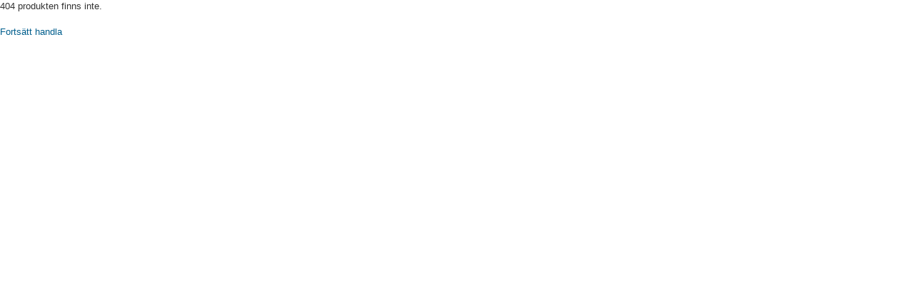

--- FILE ---
content_type: text/html; charset=utf-8
request_url: http://mollehem.se/index.php/modultillbehoer/tieplates-detail/recommend?tmpl=component
body_size: 1536
content:
<!DOCTYPE html>
<html lang="sv-se" dir="ltr">
<head>
	<meta name="viewport" content="width=device-width, initial-scale=1, maximum-scale=1" />
	<meta charset="utf-8" />
	<base href="http://mollehem.se/index.php/modultillbehoer/tieplates-detail/recommend" />
	<meta name="robots" content="NOINDEX, NOFOLLOW, NOARCHIVE, NOSNIPPET" />
	<meta name="generator" content="Joomla! - Open Source Content Management" />
	<title>Mer information  - Tipsa en vän</title>
	<link href="http://mollehem.se" rel="canonical" />
	<link href="/templates/protostar/favicon.ico" rel="shortcut icon" type="image/vnd.microsoft.icon" />
	<link href="/components/com_virtuemart/assets/css/vm-ltr-common.css?vmver=23d224b1" rel="stylesheet" />
	<link href="/components/com_virtuemart/assets/css/vm-ltr-site.css?vmver=23d224b1" rel="stylesheet" />
	<link href="/components/com_virtuemart/assets/css/validationEngine.template.css?vmver=23d224b1" rel="stylesheet" />
	<link href="/components/com_virtuemart/assets/css/validationEngine.jquery.css?vmver=23d224b1" rel="stylesheet" />
	<link href="/templates/protostar/css/template.css?d5b86132b264fcad61db3567ad7a295a" rel="stylesheet" />
	<script type="application/json" class="joomla-script-options new">{"csrf.token":"9aa7fa2b72f116459e4f779de73bac9c","system.paths":{"root":"","base":""},"joomla.jtext":{"JLIB_FORM_FIELD_INVALID":"Ogiltigt f\u00e4lt:&#160"}}</script>
	<script src="/media/jui/js/jquery.min.js?d5b86132b264fcad61db3567ad7a295a"></script>
	<script src="/media/jui/js/jquery-noconflict.js?d5b86132b264fcad61db3567ad7a295a"></script>
	<script src="/media/jui/js/jquery-migrate.min.js?d5b86132b264fcad61db3567ad7a295a"></script>
	<script src="/media/system/js/core.js?d5b86132b264fcad61db3567ad7a295a"></script>
	<script src="/media/system/js/punycode.js?d5b86132b264fcad61db3567ad7a295a"></script>
	<script src="/media/system/js/validate.js?d5b86132b264fcad61db3567ad7a295a"></script>
	<script src="//ajax.googleapis.com/ajax/libs/jqueryui/1.9.2/jquery-ui.min.js?vmver=1.9.2"></script>
	<script src="/components/com_virtuemart/assets/js/jquery.ui.autocomplete.html.js"></script>
	<script src="/components/com_virtuemart/assets/js/jquery.noconflict.js" async></script>
	<script src="/components/com_virtuemart/assets/js/vmsite.js?vmver=23d224b1"></script>
	<script src="/components/com_virtuemart/assets/js/vmvalidator.js?vmver=23d224b1"></script>
	<script src="/components/com_virtuemart/assets/js/jquery.validationEngine.js?vmver=23d224b1"></script>
	<script src="/components/com_virtuemart/assets/js/languages/jquery.validationEngine-en.js?vmver=23d224b1"></script>
	<script src="/media/jui/js/bootstrap.min.js?d5b86132b264fcad61db3567ad7a295a"></script>
	<script src="/templates/protostar/js/template.js?d5b86132b264fcad61db3567ad7a295a"></script>
	<!--[if lt IE 9]><script src="/media/jui/js/html5.js?d5b86132b264fcad61db3567ad7a295a"></script><![endif]-->
	<script>
//<![CDATA[ 
if (typeof Virtuemart === "undefined"){
	var Virtuemart = {};}
var vmSiteurl = 'http://mollehem.se/' ;
Virtuemart.vmSiteurl = vmSiteurl;
var vmLang = '&lang=sv';
Virtuemart.vmLang = vmLang; 
var vmLangTag = 'sv';
Virtuemart.vmLangTag = vmLangTag;
var Itemid = '&Itemid=118';
Virtuemart.addtocart_popup = "1" ; 
var vmCartError = Virtuemart.vmCartError = "Fel uppstod när kundvagnen uppdaterades.";
var usefancy = true; //]]>

	</script>

</head>
<body class="contentpane modal">
	<div id="system-message-container">
	</div>

	404 produkten finns inte.<br /><br />  <a class="continue_link" href="/index.php/modultillbehoer">Fortsätt handla</a><script   id="vm-validator-js" type="text/javascript" >//<![CDATA[ 
Virtuemart.regfields = ['username','name','password','password2'];
Virtuemart.prefiks = '';
Virtuemart.requiredMsg = 'Obligatoriskt fält saknas'; //]]>
</script><script   id="vEngine-js" type="text/javascript" >//<![CDATA[ 
jQuery(document).ready(function($) {
				$('#adminForm').validationEngine();
			}); //]]>
</script><script   id="askform-js" type="text/javascript" >//<![CDATA[ 
jQuery(function($){
			$("#askform").validationEngine("attach");
			var counterResult = $("#comment").val().length;
			$("#counter").val( counterResult );
			$("#comment").keyup( function () {
				var result = $(this).val();
					$("#counter").val( result.length );
			});
	}); //]]>
</script>
</body>
</html>
